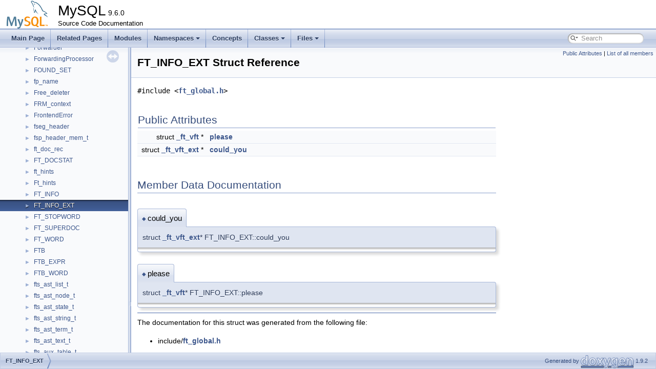

--- FILE ---
content_type: application/javascript
request_url: https://dev.mysql.com/doc/dev/mysql-server/latest/structFT__INFO__EXT.js
body_size: -78
content:
var structFT__INFO__EXT =
[
    [ "could_you", "structFT__INFO__EXT.html#af60825faedd7246568d15e21b32064ad", null ],
    [ "please", "structFT__INFO__EXT.html#a75779512205f78c2466a57ace65d49f1", null ]
];

--- FILE ---
content_type: application/javascript
request_url: https://dev.mysql.com/doc/dev/mysql-server/latest/navtreeindex750.js
body_size: 5733
content:
var NAVTREEINDEX750 =
{
"structCreateTracker.html#affa040ee744028fe7c6a660c5a67eebb":[27,0,725,9],
"structCreateTracker_1_1File.html":[27,0,725,0],
"structCreateTracker_1_1File.html#a0a46abae1205a4d0d21bfc288df4bd09":[27,0,725,0,1],
"structCreateTracker_1_1File.html#a2a29ec990f6e9cd91ddc9a9d305e3bb5":[27,0,725,0,0],
"structCreateTracker_1_1File.html#a96314a2f3020b0dcb0ba214a901df588":[27,0,725,0,2],
"structCreateTracker_1_1File.html#aee6e7d5e463feb4644031941767460ce":[27,0,725,0,3],
"structDYNAMIC__ARRAY.html":[27,0,857],
"structDYNAMIC__ARRAY.html#a140689b70176ed5f731262085ce242b4":[27,0,857,1],
"structDYNAMIC__ARRAY.html#a723b21c18d118ae93f47174a87843afc":[27,0,857,2],
"structDYNAMIC__ARRAY.html#a8ea5cad0189c5a6d5d61115f5201ff9a":[27,0,857,5],
"structDYNAMIC__ARRAY.html#a8ed270e9817dcd3427b022c6973f2afe":[27,0,857,0],
"structDYNAMIC__ARRAY.html#a9efe54de85f6f9b747b5d8faebdab09b":[27,0,857,4],
"structDYNAMIC__ARRAY.html#adb50cd145ce9b4bdb79a6896b01fa394":[27,0,857,3],
"structDYNAMIC__STRING.html":[24,37,1,4],
"structDYNAMIC__STRING.html#a01eb1aff0f2e622db394427ec58db305":[24,37,1,4,2],
"structDYNAMIC__STRING.html#a0a3a6364c2a0c50597354f2809695a78":[24,37,1,4,0],
"structDYNAMIC__STRING.html#a4c4d92cb4a3f51bf71143d0c81888879":[24,37,1,4,1],
"structDate__time__format.html":[27,0,739],
"structDate__time__format.html#a108cdaf8a42f313b6d5439972133d1b6":[27,0,739,0],
"structDate__time__format.html#a4a5f661901c001ffa183473fc2e618c1":[27,0,739,1],
"structDatetime.html":[27,0,741],
"structDebug__check.html":[27,0,759],
"structDebug__check.html#a14ec7b87c29f734f8b305bd084527824":[27,0,759,0],
"structDebug__check__no__latching.html":[27,0,760],
"structDebug__check__no__latching.html#a2993383d3127e8462bdb548bb5193c0b":[27,0,760,0],
"structDestination_1_1Guidelines__route__info.html":[27,0,785,0],
"structDestination_1_1Guidelines__route__info.html#a75d601642528957e3eae8084f8ab850c":[27,0,785,0,1],
"structDestination_1_1Guidelines__route__info.html#af2bcc35b0fb966d8cad624e6078e4c3c":[27,0,785,0,0],
"structDigitCounter.html":[27,0,828],
"structDigitCounter.html#a7833a6b09df1567a86288019d2815536":[27,0,828,0],
"structDigitCounter.html#ab94397f5485e15407b3162c44e15df76":[27,0,828,1],
"structDigitCounter_3_01T_00_01MinDigits_00_01MaxDigits_00_01typename_01std_1_1enable__if_3_01Min4274fde4829f98c02a1b8ae59a85260f.html":[27,0,829],
"structDigitCounter_3_01T_00_01MinDigits_00_01MaxDigits_00_01typename_01std_1_1enable__if_3_01Min4274fde4829f98c02a1b8ae59a85260f.html#a47b8a651319f6116e3dba7f654bd204d":[27,0,829,0],
"structDir__Walker_1_1Entry.html":[27,0,830,0],
"structDir__Walker_1_1Entry.html#a1fd2eb0c1e9bcacaa9ee9c2bf81e49b5":[27,0,830,0,0],
"structDir__Walker_1_1Entry.html#a2eaa3f20bbf4fe4f60e7643dcd63c544":[27,0,830,0,2],
"structDir__Walker_1_1Entry.html#acbe372a7cf4a451136b79f7cffec8192":[27,0,830,0,1],
"structDom__ctx.html":[27,0,843],
"structDom__ctx.html#a08624d42bf92af3938029c386244c649":[27,0,843,11],
"structDom__ctx.html#a09d5629997dc0d3f2c22427ecc2ed2f6":[27,0,843,9],
"structDom__ctx.html#a0a6143fce07a8b0bbf3be63e1aa79c5f":[27,0,843,3],
"structDom__ctx.html#a28940e34ab4088053f9b0e942210e037":[27,0,843,0],
"structDom__ctx.html#a348b8bcaba681afff2a5d53dbc397a92":[27,0,843,4],
"structDom__ctx.html#a362256f0542f254ecdc6ee913c9e6e90":[27,0,843,1],
"structDom__ctx.html#a3f66a50bea74aa1c338fa6785e61307e":[27,0,843,5],
"structDom__ctx.html#a452278bf08054454087ad45d36cac2f5":[27,0,843,10],
"structDom__ctx.html#a7d6879672f5692f9ecd9072beef9abbb":[27,0,843,6],
"structDom__ctx.html#aba521058b495153b7297dcd3767e6421":[27,0,843,2],
"structDom__ctx.html#aeea7da892cf2c50c6ce48fe72c5d3c3b":[27,0,843,8],
"structDom__ctx.html#af712864fc2ce854a5542b95dada6dfdd":[27,0,843,7],
"structDouble__write_1_1Buf__pages.html":[27,0,845,0],
"structDouble__write_1_1Buf__pages.html#a04154526f8e55151cb7f06a01e3f3074":[27,0,845,0,2],
"structDouble__write_1_1Buf__pages.html#a3121cff95d98d1770ea094ca69830914":[27,0,845,0,5],
"structDouble__write_1_1Buf__pages.html#a3f317ca76a5581444be87634eaa960c4":[27,0,845,0,1],
"structDouble__write_1_1Buf__pages.html#a48d6418ece49b729931b83c4a5325d5c":[27,0,845,0,3],
"structDouble__write_1_1Buf__pages.html#a57f61bcb91fa8fb378001000f7e162c6":[27,0,845,0,7],
"structDouble__write_1_1Buf__pages.html#a692b6ba6a308bd0eea6a90c054d674c6":[27,0,845,0,9],
"structDouble__write_1_1Buf__pages.html#a6e3b9192f375b08e00dad57682c17a09":[27,0,845,0,6],
"structDouble__write_1_1Buf__pages.html#ac2a37e8319de84f386996085c7e9a1af":[27,0,845,0,4],
"structDouble__write_1_1Buf__pages.html#ac9bb026f3329318837524d65410486ab":[27,0,845,0,0],
"structDouble__write_1_1Buf__pages.html#aca1685d0a5757ceacdfd0ee4d869ba53":[27,0,845,0,8],
"structDynamic__privilege.html":[27,0,860],
"structDynamic__privilege.html#a3464893cbec04db8be97f3918f10c15d":[27,0,860,1],
"structDynamic__privilege.html#a8e4b1a2ea920652b1690c97c1967e88a":[27,0,860,0],
"structEQPrefix.html":[27,0,888],
"structEQPrefix.html#a3f619c5d9caad03ae8807376fd5df641":[27,0,888,1],
"structEQPrefix.html#a9eb5db371ed4ab5f586b48c1418f246f":[27,0,888,0],
"structEd__column.html":[27,0,864],
"structEname__Record.html":[27,0,876],
"structEname__Record.html#a24cbdb1d491482ec3c82c130d79ea5d9":[27,0,876,3],
"structEname__Record.html#a3689261589e711e28511c0b9a6c0532c":[27,0,876,4],
"structEname__Record.html#a4b19f589367d51788a54c702cc6c2ac2":[27,0,876,5],
"structEname__Record.html#a62060f280afcec3855820c5590caeafd":[27,0,876,0],
"structEname__Record.html#a6cdc79752854cb70727d710b929d44a1":[27,0,876,1],
"structEname__Record.html#a9421416b53fb0c56c942ebb4471a44b4":[27,0,876,2],
"structEname__Table__Handle.html":[27,0,877],
"structEname__Table__Handle.html#a4d25cba31ea1ad9554f520dc722b938f":[27,0,877,4],
"structEname__Table__Handle.html#a87b639434f1e139e0657526091bc701d":[27,0,877,2],
"structEname__Table__Handle.html#a9ca8e00f0043647ed668987a6c2799be":[27,0,877,5],
"structEname__Table__Handle.html#ab599e0c9383a67f22a760cd69484c34f":[27,0,877,3],
"structEname__Table__Handle.html#ab936fb6f8e3e916d09541d257c60c557":[27,0,877,0],
"structEname__Table__Handle.html#adae0051d4cb428e630ff802e82c22f2b":[27,0,877,1],
"structEncryption__key.html":[27,0,879],
"structEncryption__key.html#a54717d574038699b4347c546d49a31f5":[27,0,879,1],
"structEncryption__key.html#a6095eae3eca69ad173c97f50aec42965":[27,0,879,2],
"structEncryption__key.html#a85c75013d7de554333d98ebba54ebb11":[27,0,879,0],
"structEncryption__metadata.html":[27,0,880],
"structEncryption__metadata.html#a18a6f43f4caa1462416c2e6de04a3a9e":[27,0,880,2],
"structEncryption__metadata.html#a2e5f2dab1f0a670c69fb6c9f38115ec5":[27,0,880,1],
"structEncryption__metadata.html#a608ec8c7780cb16042f8a83fd45be0e5":[27,0,880,3],
"structEncryption__metadata.html#a969a44a6db305daf1980a43a8fd51674":[27,0,880,4],
"structEncryption__metadata.html#ac899e1b45ad9f08cc5a511655c13fffe":[27,0,880,0],
"structEnumHash.html":[27,0,885],
"structEnumHash.html#a9a935a1c133a1ab2960e4e86c2c98366":[27,0,885,0],
"structError__handler.html":[27,0,895],
"structError__handler.html#a382ada01697655b6b044a3198f645be7":[27,0,895,0],
"structError__handler.html#a67a66655f97a5d422469181f22796a0f":[27,0,895,1],
"structError__handler.html#a7f91c8f1408616caf0a47a5cc19c2e22":[27,0,895,2],
"structEsalary__Record.html":[27,0,899],
"structEsalary__Record.html#a2199c47ad4cdca925796732bad566338":[27,0,899,2],
"structEsalary__Record.html#a302a2e3c45f15c6713879764bc8451a2":[27,0,899,0],
"structEsalary__Record.html#a731ec5ab7948f4e594171a4f909fa5bc":[27,0,899,5],
"structEsalary__Record.html#a781073a34dd595dc70f8664c630e2a7e":[27,0,899,1],
"structEsalary__Record.html#ac922048b45d2e7649dada4f8fdd1aaed":[27,0,899,4],
"structEsalary__Record.html#aedca14a778151963bbe9114ad0d84db3":[27,0,899,6],
"structEsalary__Record.html#afb590e7d0763c0ece46894c257f04476":[27,0,899,3],
"structEsalary__Table__Handle.html":[27,0,900],
"structEsalary__Table__Handle.html#a221f3f8b2d16f5673265371195aeec77":[27,0,900,0],
"structEsalary__Table__Handle.html#a3541be1bfa47a28814e4d329ada2585f":[27,0,900,1],
"structEsalary__Table__Handle.html#abe2319ece2ddbea957cdcd27cc665b72":[27,0,900,2],
"structEvent__queue__less.html":[24,37,0,13],
"structEvent__queue__less.html#a6a21a49d7661975780b62dea9fadb7a9":[24,37,0,13,0],
"structEvent__queue__less.html#ad45c8d8cf773e3ff004a24829fad48b4":[24,37,0,13,1],
"structExitStatus_1_1continued__t.html":[27,0,943,0],
"structExitStatus_1_1exited__t.html":[27,0,943,1],
"structExitStatus_1_1native__t.html":[27,0,943,2],
"structExitStatus_1_1stopped__t.html":[27,0,943,3],
"structExitStatus_1_1terminated__t.html":[27,0,943,4],
"structExplainChild.html":[27,0,953],
"structExplainChild.html#a1809ba7ab241f7c7ee94a650bc54eb58":[27,0,953,2],
"structExplainChild.html#a3ad8e6c6c0e52c00a6f935c7aa4fbcb5":[27,0,953,0],
"structExplainChild.html#a3c77ab25fe428226a3f288bf123c8b6e":[27,0,953,1],
"structExplainChild.html#ad3740368f36942dfd851f6dfc078e146":[27,0,953,3],
"structExplain__context.html":[27,0,947],
"structExplain__context.html#a278880d628948c62d2674cd680af3e14":[27,0,947,1],
"structExplain__context.html#adbfd05373d0c82b530217203eb4d40f4":[27,0,947,0],
"structFEDERATED__SHARE.html":[27,0,957],
"structFEDERATED__SHARE.html#a1159359525fe6c2deefe0039616a9081":[27,0,957,19],
"structFEDERATED__SHARE.html#a14b6a5c33374be63b8bbc1cf9beb3d63":[27,0,957,0],
"structFEDERATED__SHARE.html#a2573531887886886b7b430cbedbc4b22":[27,0,957,16],
"structFEDERATED__SHARE.html#a2768dc495548d39a6aade24359148d98":[27,0,957,4],
"structFEDERATED__SHARE.html#a2cb7755ccfc18d03e80f47843c11fb8c":[27,0,957,12],
"structFEDERATED__SHARE.html#a2d33263bcf132702019f8d36809ca8d4":[27,0,957,3],
"structFEDERATED__SHARE.html#a31b89e7b86146a9032213706e74a536f":[27,0,957,8],
"structFEDERATED__SHARE.html#a38fc394f4650003dad66a781a24b7c3e":[27,0,957,13],
"structFEDERATED__SHARE.html#a766823c976cff3dca58cfae64c345412":[27,0,957,23],
"structFEDERATED__SHARE.html#a91210ce8bc73d2a6b27bbc75f17c2b73":[27,0,957,22],
"structFEDERATED__SHARE.html#a918f42c1fa9c1683dc88a2c0e3e8453e":[27,0,957,21],
"structFEDERATED__SHARE.html#a9435e8104bf291fe77a84e6b85a89d64":[27,0,957,9],
"structFEDERATED__SHARE.html#a95ba5d2f4defac276999f14d18bca2f8":[27,0,957,15],
"structFEDERATED__SHARE.html#a9fb46583d58cae99e04d972f7e13f36d":[27,0,957,10],
"structFEDERATED__SHARE.html#ab32209f10b3103347824d7a9f5fe68dc":[27,0,957,5],
"structFEDERATED__SHARE.html#aba0d058eeaac5adc6e563cb95c4e374f":[27,0,957,1],
"structFEDERATED__SHARE.html#abbc938d3778e40c21bbee46df0d13f04":[27,0,957,2],
"structFEDERATED__SHARE.html#abcf3200d9c93e5d2d489884fb3d1381b":[27,0,957,20],
"structFEDERATED__SHARE.html#aceced68909c6c00f0bdd571b8c7cd51e":[27,0,957,18],
"structFEDERATED__SHARE.html#ad980ff6779cc0981d5ed2564a6371fb5":[27,0,957,17],
"structFEDERATED__SHARE.html#adaeb7dde6055d9c9eba124cb4a62d9ae":[27,0,957,6],
"structFEDERATED__SHARE.html#ade79e614bc66ce069efd967574c1784b":[27,0,957,14],
"structFEDERATED__SHARE.html#aece8876beb15658deeda1cc629bb0667":[27,0,957,7],
"structFEDERATED__SHARE.html#af2547af85d223693d273690d6d6e72e2":[27,0,957,11],
"structFOLLOWS.html":[27,0,1055],
"structFOLLOWS.html#a81a64e6ca812f727d9d807dbcf2bd10f":[27,0,1055,0],
"structFOLLOWS.html#a90cb11c9c532e161581d6967bb9adc8d":[27,0,1055,1],
"structFOLLOWS.html#aad2578514cbd28802402d06831912a78":[27,0,1055,2],
"structFOUND__SET.html":[27,0,1068],
"structFOUND__SET.html#a228b29278029fd01feaab4970a30102f":[27,0,1068,0],
"structFOUND__SET.html#ae792126a516c88781122dc230dd2b85d":[27,0,1068,1],
"structFTB.html":[27,0,1084],
"structFTB.html#a1d0220328a20ae250a2645906d8e40aa":[27,0,1084,11],
"structFTB.html#a208fdff2ce5b8b5ee130d4533d689116":[27,0,1084,1],
"structFTB.html#a4202e84d7a70a25b73677bfd3f789b31":[27,0,1084,8],
"structFTB.html#a4a9ca4172658d8ec5fef2d14b85a122a":[27,0,1084,10],
"structFTB.html#a61b6f7e06dfc5cd667c99b2f5eb2fdb8":[27,0,1084,7],
"structFTB.html#a6d6b99cab30a9c9f0a6717b1fe2e1422":[27,0,1084,3],
"structFTB.html#a7063bee36d9a4ae27901b12e8d9fc19f":[27,0,1084,6],
"structFTB.html#a7edfe10634910427023bcdb857158136":[27,0,1084,5],
"structFTB.html#aa6216c10d6e0f1e2f8ea6629682a08e8":[27,0,1084,9],
"structFTB.html#ab9e6e255ad0f3103243590c539a2ea41":[27,0,1084,4],
"structFTB.html#ad4f348b83336e41eea50a6f29af6788c":[27,0,1084,2],
"structFTB.html#afb5dc4cc00cbfa9d561ea92040a5c75d":[27,0,1084,0],
"structFTB__EXPR.html":[27,0,1085],
"structFTB__EXPR.html#a34b8d72fb10590f2d4b97bb4acc9142c":[27,0,1085,9],
"structFTB__EXPR.html#a3b112c7868d8b76f04c324d8e2a42bdd":[27,0,1085,1],
"structFTB__EXPR.html#a590962ef884c4158ec75479a5e8d7242":[27,0,1085,0],
"structFTB__EXPR.html#a63a3f16945c3e4339f6e2e7b2935dbf9":[27,0,1085,11],
"structFTB__EXPR.html#a6ae5f0398326e1cd0f84277b825b783a":[27,0,1085,4],
"structFTB__EXPR.html#a929ddd4f6fdb74bb3dfe938be2acf4c6":[27,0,1085,2],
"structFTB__EXPR.html#a96143c2fc403ab18a39f4e6362c10f51":[27,0,1085,8],
"structFTB__EXPR.html#a9b12db8f90316954fe0638db123add89":[27,0,1085,6],
"structFTB__EXPR.html#aa2512e691ef7f9a29a97791a4bdd68b6":[27,0,1085,7],
"structFTB__EXPR.html#aba61b7a77bbd9da11f900afb170bdf67":[27,0,1085,10],
"structFTB__EXPR.html#abb8cb49936f2bd2461627c69fdcd911a":[27,0,1085,3],
"structFTB__EXPR.html#afaac9516515e605ce026291a3808e13b":[27,0,1085,5],
"structFTB__WORD.html":[27,0,1086],
"structFTB__WORD.html#a0d40b5173c9c3d93090f7399cc52161d":[27,0,1086,8],
"structFTB__WORD.html#a1238363dbbe2119f8a2919bedd23b6dc":[27,0,1086,1],
"structFTB__WORD.html#a1c5f76f7002718c38dc06ec0027d5623":[27,0,1086,9],
"structFTB__WORD.html#a5dccfb52cc64d9d47eb9d8c4ab7396ec":[27,0,1086,3],
"structFTB__WORD.html#a669756edab53df4c9a23174cf6f8c3ef":[27,0,1086,0],
"structFTB__WORD.html#a6753b598da9c01c1e6b3f1f414cbb559":[27,0,1086,7],
"structFTB__WORD.html#a8c04d67b35bcf4db94d16c50aceb57ac":[27,0,1086,5],
"structFTB__WORD.html#aaab052f2b0947950cab88153482c67f0":[27,0,1086,10],
"structFTB__WORD.html#ab815982ca66e7f5d3d613e790434fb11":[27,0,1086,6],
"structFTB__WORD.html#ab8f3b87b8787ba5b9de4ed5093d94625":[27,0,1086,2],
"structFTB__WORD.html#ac1c6d32a0b002a42ea48a0b390d6bfe0":[27,0,1086,4],
"structFTB__WORD.html#afb0d6a75762624d8f4c4faa13f26fd19":[27,0,1086,11],
"structFT__DOCSTAT.html":[27,0,1076],
"structFT__DOCSTAT.html#a050e914c65279b8ef2f6dcf6d8878ead":[27,0,1076,1],
"structFT__DOCSTAT.html#a1eaf3063661e9b453444d7d10a22a4f1":[27,0,1076,0],
"structFT__DOCSTAT.html#aa69ef64c4a51b10c704eef25368b5e0c":[27,0,1076,2],
"structFT__INFO.html":[27,0,1079],
"structFT__INFO.html#a9560008d4a9dbf2524924dedc046e748":[27,0,1079,0],
"structFT__INFO__EXT.html":[27,0,1080],
"structFT__INFO__EXT.html#a75779512205f78c2466a57ace65d49f1":[27,0,1080,1],
"structFT__INFO__EXT.html#af60825faedd7246568d15e21b32064ad":[27,0,1080,0],
"structFT__STOPWORD.html":[27,0,1081],
"structFT__STOPWORD.html#a02968d9e84ae52f87f514fc1e9ed3ee9":[27,0,1081,0],
"structFT__STOPWORD.html#a2c3d0107bfb2814b0cd4c54e187128ef":[27,0,1081,1],
"structFT__SUPERDOC.html":[27,0,1082],
"structFT__SUPERDOC.html#a0890b3abc547c9b401905157714ab792":[27,0,1082,1],
"structFT__SUPERDOC.html#a3d3f4bd88d77ed968c977d88c213a53b":[27,0,1082,2],
"structFT__SUPERDOC.html#ac31ca8dfbb91a93a22a7e90b5c2ef8fa":[27,0,1082,0],
"structFT__WORD.html":[27,0,1083],
"structFT__WORD.html#a11ccf4a6d26438693afaa04b239de3f8":[27,0,1083,0],
"structFT__WORD.html#a2ed5042e3849ff286f1a3cb2a21d25da":[27,0,1083,2],
"structFT__WORD.html#a3d72ecead0063c07abf9cd1e39115002":[27,0,1083,1],
"structFetchIndexRootPages.html":[27,0,959],
"structFetchIndexRootPages.html#a01e753a6402f66c05fc9384317b152ee":[27,0,959,2],
"structFetchIndexRootPages.html#a4f01482b053133196d1d727b223ce071":[27,0,959,8],
"structFetchIndexRootPages.html#a50e9dcc5467575273efa26d424aa2a93":[27,0,959,7],
"structFetchIndexRootPages.html#a6eaa80112d9f2a3d1b01b569ec6c387d":[27,0,959,5],
"structFetchIndexRootPages.html#a6f04eff04d1e4ef4d918b46c7d3a61be":[27,0,959,3],
"structFetchIndexRootPages.html#aaed67df804e8dd15b52267e79506f087":[27,0,959,1],
"structFetchIndexRootPages.html#ab33dd4f8a539be4ccec2c9b20fbcc9b0":[27,0,959,4],
"structFetchIndexRootPages.html#ad9a8aef58a46e65613432fb2c53a64c4":[27,0,959,6],
"structFetchIndexRootPages.html#ae709e0312df27915ba72b58095c05a8d":[27,0,959,9],
"structFetchIndexRootPages.html#af2e557dbf4cb429f3372da9a95dbaf14":[27,0,959,10],
"structFetchIndexRootPages_1_1Index.html":[27,0,959,0],
"structFetchIndexRootPages_1_1Index.html#a8862ca6b2207786c677673b3678bcb39":[27,0,959,0,1],
"structFetchIndexRootPages_1_1Index.html#a8e0e5f0f555efceb7a5ac2ed15dc2191":[27,0,959,0,0],
"structFetchIndexRootPages_1_1Index.html#ade68261f207241dd3018f74fd278987b":[27,0,959,0,2],
"structFieldSizeEstimator_1_1Estimate.html":[27,0,1006,0],
"structFieldSizeEstimator_1_1Estimate.html#a0e7af435f80337158e1b918a9fe5e8c7":[27,0,1006,0,1],
"structFieldSizeEstimator_1_1Estimate.html#a1671fa9ba4f22d060576db53d413a1ab":[27,0,1006,0,0],
"structField__instant__info.html":[27,0,971],
"structField__instant__info.html#a2c8b5caa16728f6adb01a5ce26fa0181":[27,0,971,0],
"structField__instant__info.html#a3fef653755b48e2f47e7ead886c493d3":[27,0,971,3],
"structField__instant__info.html#a8e6e6dccfe3edc6b31cc2e2f908fe91a":[27,0,971,1],
"structField__instant__info.html#afaaf1729da631eb833947e859938c819":[27,0,971,2],
"structField__metadata.html":[27,0,982],
"structField__metadata.html#a0264063159627e8abd0fafe86600256c":[27,0,982,5],
"structField__metadata.html#a19a070ae0c3a9a450504ecd6894c990b":[27,0,982,7],
"structField__metadata.html#a2b9cdbc49c725b62306e20af7dc2ed9c":[27,0,982,0],
"structField__metadata.html#a34c53e06142850daa69dbb460216b190":[27,0,982,2],
"structField__metadata.html#a79187c3b04d6f68b36b19f4615734172":[27,0,982,9],
"structField__metadata.html#aa0b56b5018db99c5c9cd1f8488081497":[27,0,982,3],
"structField__metadata.html#aa5023e7d3935208d3f67c41bce1f31b4":[27,0,982,4],
"structField__metadata.html#aac3c33861fafc128de0c19044541e1ca":[27,0,982,8],
"structField__metadata.html#ab9278a34a3b7e7fec8af20b97204310d":[27,0,982,1]
};
